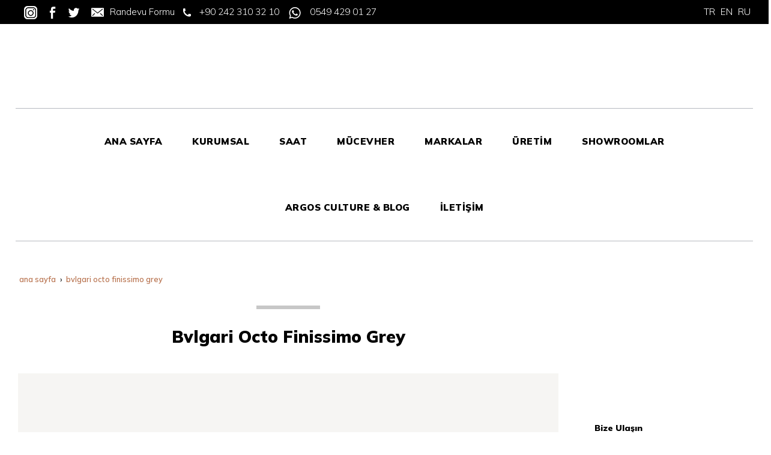

--- FILE ---
content_type: text/html; charset=UTF-8
request_url: https://www.argosjewelart.com/bvlgari-octo-finissimo-grey
body_size: 15999
content:
<!DOCTYPE html> <html class="sayfa-turu-tek-sayfa sayfa-dili-tr ust-bar-dolu ust-serit-sol-bos ust-serit-sag-dolu banner-ust-bos banner-ust-2-bos banner-ust-3-bos orta-ust-bos orta-ust-2-bos orta-ust-3-bos orta-alt-dolu orta-alt-2-bos orta-alt-3-bos govde-ust-bos sol-bos sag-dolu govde-alt-bos banner-alt-bos banner-alt-2-bos banner-alt-3-bos footer-dolu" lang="tr" data-page-id="331050" data-site-id="15319" data-is-eticaret="0" data-is-ssl="1"> <head> <meta name="viewport" content="width=device-width, initial-scale=1"> <title>Bvlgari Octo Finissimo Grey</title> <meta name="description" content="Octo Finissimo Titanyum kasada ve ekstra ince mekanik üretim hareketi, otomatik kurma, küçük saniye ve titanyum kadranlı bilezikte otomatik saat."> <link rel="icon" href="https://d25tea7qfcsjlw.cloudfront.net/0/asset/panel/f740a8.png"> <link rel="apple-touch-icon" href="https://d25tea7qfcsjlw.cloudfront.net/0/asset/panel/f740a8.png"> <link rel="canonical" href="https://www.argosjewelart.com/bvlgari-octo-finissimo-grey"> <meta name="robots" content="all"> <meta name="google-site-verification" content="z1fyn89BaQmhmKemR0pwDLDKHhQ9tqxwFnXcFIllHgI"> <style> .oa{opacity:0;transition:opacity .7s ease-in-out,transform .7s ease-in-out;transform:translate(0,40px)}.oated{opacity:1;transform:translate(0)}@media(min-width:768px){.item:nth-child(2){transition-delay:100ms}.item:nth-child(3){transition-delay:250ms}.item:nth-child(4){transition-delay:400ms}.item:nth-child(5){transition-delay:550ms}.item:nth-child(6){transition-delay:700ms}.item:nth-child(7){transition-delay:850ms}.item:nth-child(8){transition-delay:1000ms}.item:nth-child(9){transition-delay:1150ms}.item:nth-child(10){transition-delay:1300ms}}.scroll-sentinel{position:absolute;top:0;left:0;height:1px;width:1px}@view-transition{navigation:auto}::view-transition-old(root){animation:fade-out-root 0.3s ease-out}::view-transition-new(root){animation:fade-in-root 0.3s ease-out}@keyframes fade-out-root{to{opacity:0}}@keyframes fade-in-root{from{opacity:0}}html{font-size:14px;font-family:Arial;line-height:1.42857143;scroll-behavior:smooth;text-size-adjust:none}body{margin:0;font-size:1rem;min-height:100vh}#bolum-orta-govde{margin-bottom:2em}html.sayfa-dili-ar #canvas,html.sayfa-dili-fa #canvas{direction:rtl}html.sayfa-dili-ar .carousel,html.sayfa-dili-fa .carousel{direction:ltr}html.sayfa-dili-ar .carousel .item,html.sayfa-dili-fa .carousel .item{direction:rtl}body,h1,h2,h3,h4,p,figure,blockquote,dl,dd{margin-block-end:0}h1,h2,h3,h4{text-wrap:balance}h1{font-size:2rem}h2{font-size:1.8rem}h3{font-size:1.6rem}h4{font-size:1.4rem}h5{font-size:1.2rem}h6{font-size:1.1rem}h1,h2,h3{margin-top:30px;margin-bottom:20px}h4,h5,h6{margin-top:30px;margin-bottom:10px}div.modul-baslik{font-size:1.2rem;font-weight:700;margin:30px 0}#kunye{text-align:center}.slayt.isGizliBasliklar .itemBaslik,.blog.isGizliBasliklar .itemBaslik,.sekme.isGizliBasliklar .itemBaslik,.carousel.isGizliBasliklar .itemBaslik{display:none}.bpLogo a{color:inherit}.bpLogo a:hover{text-decoration:underline}p{margin:30px 0;text-wrap:pretty}#konum-govde p{margin-top:0}.devami{clear:both}a{background-color:#fff0;text-decoration:none}a:hover{text-decoration:underline}a:active,a:hover{outline:0}.itemBaslik a{color:inherit;text-decoration:inherit}.clicktogo{cursor:pointer}img{vertical-align:middle;display:inline-block;max-width:100%;height:auto}img[style*="right"]{margin:0 0 5px 10px}img[style*="left"]{margin:0 10px 5px 0}#bolum-orta-govde img[style*="right"]{margin:0 0 10px 30px}#bolum-orta-govde img[style*="left"]{margin:0 30px 10px 0}@media(min-width:768px){.figureLeft,.figureRight{max-width:50%}.figureLeft p,.figureRight p{margin-bottom:10px;margin-top:0}.figureLeft{float:left}.figureLeft p{margin-right:30px}.figureRight{float:right}.figureRight p{margin-left:30px}}.figureCenter p{text-align:center}.itemFigure p{margin-bottom:15px}hr{margin-top:20px;margin-bottom:20px;border:0;border-top:1px solid rgb(255 255 255 / .5);-moz-box-sizing:content-box;box-sizing:content-box;height:0;clear:both}ul,ol{margin-top:0;margin-bottom:30px;list-style-position:inside;padding:0}ul ul,ol ul,ul ol,ol ol{padding-left:30px}#konum-govde li{margin:10px 0}li p{margin:0;display:inline}table ul,table ol{margin-bottom:0}blockquote{padding:10px 20px;margin:0 0 30px;font-size:17.5px;border-left:5px solid;border-left-color:rgb(255 255 255 / .5)}blockquote p{text-align:left}blockquote p:last-child,blockquote ul:last-child,blockquote ol:last-child{margin-bottom:0}b,strong{font-weight:700}small{font-size:.8rem}sub,sup{font-size:.75rem;line-height:0;position:relative;vertical-align:baseline}sup{top:-.5em}sub{bottom:-.25em}pre{overflow:auto}code,pre{font-family:monospace,monospace;font-size:1em}.statusbar-tooltip{position:fixed;bottom:0;left:0;background:#222;color:#ccc;padding:2px 10px;font-size:12px;line-height:16px;z-index:9999;display:none;pointer-events:none;border-top-right-radius:4px;font-family:system-ui,-apple-system,sans-serif}@media screen and (min-width:992px){.konum{display:flex;flex-wrap:wrap;gap:0 30px;justify-content:space-between}#bolum-ust .konum,.bolum-kolon-dikey .konum{display:block}#bolum-ust .modul,.bolum-kolon-dikey .modul{width:auto}.modul{width:100%}.modul-flex{align-self:flex-start}.modul-flex-25{width:calc(25% - 30px)}.modul-flex-33{width:calc(33.333333% - 30px)}.modul-flex-50{width:calc(50% - 30px)}.modul-flex-66{width:calc(66.6666% - 30px)}.modul-flex-75{width:calc(75% - 30px)}}*,*::before,*::after{box-sizing:border-box}.bolum-konteyner{margin-right:auto;margin-left:auto;padding-left:30px;padding-right:30px;max-width:100%}.bolum-satir{margin-left:-30px;margin-right:-30px;display:flex;flex-wrap:wrap}.bolum-kolon{width:100%;padding-left:30px;padding-right:30px;position:relative}.clearfix:before,.clearfix:after,.bolum-konteyner:before,.bolum-konteyner:after,.bolum-satir:before,.bolum-satir:after,#kategori-giris-yazisi:after,#kategoriIcerikListe:after{content:" ";display:block;height:0}html.sol-bos.sag-bos #bolum-orta-sol,html.sol-bos.sag-bos #bolum-orta-sag,html.sol-bos.sag-dolu #bolum-orta-sol,html.sag-bos.sol-dolu #bolum-orta-sag{display:none}html.sol-bos.sag-bos #bolum-orta-govde,#bolum-orta-ust .bolum-kolon,#bolum-orta-alt .bolum-kolon,#bolum-footer{width:100%}#konum-govde-alt{clear:both}@media (max-width:991px){#canvas .desktop-only{display:none}}@media (min-width:992px){#canvas .mobile-only{display:none}}@media (min-width:768px){html.sag-bos.sol-dolu #bolum-orta-sol{width:35%;order:-1}html.sag-bos.sol-dolu #bolum-orta-govde{width:65%}html.sol-bos.sag-dolu #bolum-orta-sag{width:35%}html.sol-bos.sag-dolu #bolum-orta-govde{width:65%}html.sag-dolu.sol-dolu #bolum-orta-sol,html.sag-dolu.sol-dolu #bolum-orta-sag{width:50%}html.sag-dolu.sol-dolu #bolum-orta-sol{order:-1}html.sag-dolu.sol-dolu #bolum-orta-govde{width:100%;order:1}}@media (min-width:992px){html.sag-bos.sol-dolu #bolum-orta-sol{width:35%;order:-1}html.sag-bos.sol-dolu #bolum-orta-govde{width:65%}html.sol-bos.sag-dolu #bolum-orta-sag{width:35%}html.sol-bos.sag-dolu #bolum-orta-govde{width:65%}html.sag-dolu.sol-dolu #bolum-orta-sol,html.sag-dolu.sol-dolu #bolum-orta-sag{width:35%}html.sag-dolu.sol-dolu #bolum-orta-sol{order:-1}html.sag-dolu.sol-dolu #bolum-orta-govde{width:65%;order:0}}@media (min-width:1200px){html.sag-bos.sol-dolu #bolum-orta-sol{width:25%;order:-1}html.sag-bos.sol-dolu #bolum-orta-govde{width:75%}html.sol-bos.sag-dolu #bolum-orta-sag{width:25%}html.sol-bos.sag-dolu #bolum-orta-govde{width:75%}html.sag-dolu.sol-dolu #bolum-orta-sol{width:20%;order:-1}html.sag-dolu.sol-dolu #bolum-orta-sag{width:20%}html.sag-dolu.sol-dolu #bolum-orta-govde{width:60%;order:0}}@media (min-width:1440px){.bolum-konteyner{width:1380px}}#bolum-ust-bar{width:100%}#bolum-ust .modul-baslik{display:none}#bolum-ust ul{margin:0;padding:0}#bolum-ust-bar li{list-style:none;margin:0;padding:0;display:inline-block;margin-right:5px}#bolum-ust li:last-child{margin-right:0}#bolum-ust-bar p{margin:0;font:.9rem}#bolum-ust-serit{width:100%}#bolum-ust-serit .bolum-kolon{width:100%}#bolum-ust-serit-yerlesim{display:flex;justify-content:space-between;align-items:center}#bolum-ust-serit-sol{flex-grow:2}#bolum-ust-serit-dugmeler{position:relative;font-family:Arial,Helvetica,"Segoe UI Symbol",sans-serif}#bolum-ust-serit .modul{float:left;margin:0}#bolum-ust-serit p{margin:0}#bolum-ust-serit-dugmeler button{border:none}#canvasToggle{background:none}#dugme-google-arama{cursor:pointer;background:none;color:inherit}#dugme-google-arama:after{content:"\26B2";font-weight:700;transform:rotate(-45deg);font-size:1.4rem;line-height:1.6rem;display:inline-block}@media (max-width:768px){#bolum-ust-serit-sol{max-width:75%}}#bolum-footer .bolum-kolon{width:100%}.bpLogo{text-align:center}.bpLogo a:hover{text-decoration:none}#offCanvas{position:fixed;top:0;right:-260px;width:260px;height:100%;background-color:#fff;box-shadow:-2px 0 5px rgb(0 0 0 / .1);transition:right 0.5s ease;overflow-y:auto;z-index:1000}#offCanvas.isOpen{right:0}.canvas-overlay{position:fixed;top:0;left:0;right:0;bottom:0;background-color:rgb(0 0 0 / .7);z-index:999;visibility:hidden;opacity:0;transition:opacity .5s}.canvas-overlay.isOpen{visibility:visible;opacity:1}#offCanvas ul{margin:0;padding:0;display:block}#offCanvas li{display:block}#offCanvas a{display:block;padding:2px 10px}#offCanvas ul ul{margin-left:1em}#offCanvas .modul-ic{margin-bottom:1em}#offCanvas .modul-baslik{margin:5px 10px;font-size:1.2em}@media (min-width:992px){#bolum-ust-serit #canvasToggle{display:none}#offCanvas{display:none}}@media (max-width:991px){#bolum-ust-serit-dugmeler #dugme-google-arama,#bolum-ust-serit-dugmeler #navGlobe,#bolum-ust .modul-menu{display:none}}#offCanvas .menuVar>a:after{content:'-';float:right}#offCanvas .menuVar.menuClosed>a span{opacity:1}#offCanvas .menuVar.menuClosed a:after{content:'\25BE'}#offCanvas .menuVar.menuClosed ul{display:none}.modul-menu ul,.modul-kategori ul{margin:0;padding:0;list-style:none}.modul-menu a:hover,.modul-menu a:focus,.modul-kategori li a:hover,.modul-kategori li a:focus{outline:0;text-decoration:none}.bolum-kolon-dikey .modul-menu ul ul{max-height:0;overflow:hidden;opacity:0;transform:translateY(-10px);transition:max-height 0.5s ease,opacity 0.4s ease,transform 0.4s ease}.bolum-kolon-dikey .modul-menu li.aktif>ul,.bolum-kolon-dikey .modul-menu li.submenu-open>ul,.bolum-kolon-dikey .modul-menu li:hover>ul{max-height:1000px;opacity:1;transform:translateY(0);margin:1rem}.bolum-kolon-dikey .menuVar>a span::after{content:"►";margin-left:6px;font-size:.6em;display:inline-block;transition:transform 0.4s ease}.bolum-kolon-dikey .menuVar.aktif>a span::after,.bolum-kolon-dikey .menuVar.submenu-open>a span::after,.bolum-kolon-dikey .menuVar:hover>a span::after{content:"►";transform:rotate(90deg)}.modul-menu li a,.modul-kategori li a{display:block}#canvasToggle:after{content:'\2261';font-size:2.5rem}.isOpen #canvasToggle:after{content:'\00D7'}#canvasToggle:focus{outline:none}.bolum-kolon-yatay .modul-menu .modul-ic{position:relative;z-index:1;width:100%}.bolum-kolon-yatay .modul-menu .modul-ic>ul{display:flex;flex-wrap:wrap}.bolum-kolon-yatay .modul-menu .modul-ic>ul>li{flex:1 1 auto}.bolum-kolon-yatay .modul-menu ul{min-width:100%}.bolum-kolon-yatay .modul-menu ul ul{position:absolute;visibility:hidden;opacity:0}.bolum-kolon-yatay .modul-menu ul ul ul{left:100%;top:0;min-width:inherit}.bolum-kolon-yatay .modul-menu .modul-ic>ul>li:nth-last-child(-n+3)>ul ul{left:auto;right:100%}.bolum-kolon-yatay .modul-menu li,#bolum-ust .modul-menu li{display:block;position:relative}.bolum-kolon-yatay .modul-menu li:hover>ul{visibility:visible;opacity:1;animation:fadeInDown 1s ease-out}.bolum-kolon-yatay .modul-menu a{white-space:nowrap;display:block}.bolum-kolon-yatay .modul-menu a:hover{text-decoration:none}@keyframes fadeInDown{from{opacity:0;visibility:hidden;transform:translateY(-10px)}to{opacity:1;visibility:visible;transform:translateY(0)}}@media (pointer:coarse){.bolum-kolon-yatay .modul-menu li.submenu-open>ul{visibility:visible;opacity:1;animation:fadeInDown 1s ease-out}}#gOverlay{display:block;visibility:hidden;opacity:0;position:fixed;z-index:2;background-color:rgb(0 0 0 / .9);background-position:center;background-repeat:no-repeat;background-size:contain;top:0;left:0;right:0;bottom:0;transition:all 1s}.sayfa-turu-urun #gOverlay{background-color:#fff;cursor:pointer}@media(max-width:992px){#gOverlay{background-size:contain}}#gOverlay.open{visibility:visible;opacity:1}#gOverlay .prev,#gOverlay .next{cursor:pointer;position:absolute;top:50%;transform:translateY(-50%);text-decoration:none;font-size:60px;line-height:80px;color:#fff;text-shadow:1px 1px 4px rgb(0 0 0 / .8)}#gOverlay .prev{left:3%}#gOverlay .prev:before{content:"\276e"}#gOverlay .next{right:3%}#gOverlay .next:before{content:"\276f"}#gOverlay:before{position:absolute;right:20px;top:20px;color:#fff;content:'×';padding:15px;border-radius:50%;font-weight:700;font-size:30px;line-height:20px;text-shadow:1px 1px 2px rgb(0 0 0 / .8);cursor:pointer}#gOverlayContent{opacity:0;visibility:hidden;transition:opacity 1.5s .5s;position:absolute;left:50%;transform:translateX(-50%);bottom:10px;font-size:1rem;display:block;padding:5px 15px;border-radius:4px;background:rgb(0 0 0 / .8);color:#fff}#gOverlay.open #gOverlayContent{opacity:1;visibility:visible}#gOverlayContent p:last-child{margin-bottom:0}@media(max-width:991px){#gOverlayContent{width:100%;left:0;transform:none;text-align:center}}.buyuyen{cursor:zoom-in;display:inline-block}.buyuyen img{transition:transform .5s}.buyuyen:hover img{transform:scale(1.02)}iframe{width:100%;height:auto;border:none}.embedResponsive{position:relative;display:block;height:0;padding:0;overflow:hidden}.embedResponsive .embedResponsiveItem,.embedResponsive iframe,.embedResponsive embed,.embedResponsive object,.embedResponsive video,.embedResponsive .youtube-placeholder{position:absolute;top:0;left:0;bottom:0;height:100%;width:100%;border:0}.embedResponsive16by9{padding-bottom:56.25%}.embedResponsive4by3{padding-bottom:75%}.embedResponsive1by1{padding-bottom:100%}#konum-govde .embedResponsive{margin-bottom:1rem}table{background-color:#fff0;margin-bottom:30px;border-spacing:0;border-collapse:collapse;width:100%}td,th{padding:0}table p{margin:0}caption{padding-top:8px;padding-bottom:8px;text-align:left}th{text-align:left}table>thead>tr>th,table>tbody>tr>th,table>tfoot>tr>th,table>thead>tr>td,table>tbody>tr>td,table>tfoot>tr>td{padding:8px;line-height:1.42857143;vertical-align:top}table>thead>tr>th{vertical-align:bottom}.breadcrumb{list-style:none;margin:30px 0;padding:0;font-size:.9rem;color:inherit}.breadcrumb li{display:inline-block;margin:2px}.breadcrumb li:after{content:'›';display:inline-block;margin-left:4px}.breadcrumb li:last-child:after{content:'';display:none}.breadcrumb li a{color:inherit;text-transform:lowercase}.sutun .frameInner{display:flex;justify-content:space-between;flex-wrap:wrap}.sutun .item{margin-bottom:30px;width:100%}.sutun .itemBaslik{margin-top:0}#konum-banner-ust .modul-grup-icerik .modul-ic,#konum-banner-alt .modul-grup-icerik .modul-ic{padding:0 30px}@media screen and (min-width:360px){.sutun .itemBaslik{overflow:hidden;text-overflow:ellipsis}}@media screen and (min-width:768px){.sutun.max2 .item,.sutun.max4 .item{width:calc(50% - 15px)}.sutun.max3 .item,.sutun.max5 .item,.sutun.max6 .item{width:calc((100% - 2 * 30px) / 3)}}@media screen and (min-width:992px){.sutun.max3 .item{width:calc((100% - 2 * 30px) / 3)}.sutun.max4 .item{width:calc((100% - 3 * 20px) / 4)}.sutun.max5 .item{width:calc((100% - 4 * 20px) / 5)}.sutun.max6 .item{width:calc((100% - 5 * 15px) / 6)}}#konum-sol .sutun .item,#konum-sag .sutun .item{width:100%}.bolum-banner-ust-alt .modul-logo{margin:0 auto;max-width:1920px;padding:15px}.modul-logo img{display:inline-block;transition:filter .5s,transform .5s,background-color 1s}.msm{box-shadow:0 0 5px 0 rgba(0,0,0,.25);position:fixed;width:100%;bottom:0;left:0;right:0;background:#fff;z-index:1;text-align:center;user-select:none}.msm ul{padding:0;margin:0;list-style:none;overflow:auto;white-space:nowrap;display:flex}.msm li{flex:auto;min-width:fit-content;border-right:1px solid #eee;padding:5px 16px}.msm li:last-child{border:none}.msm span{display:block;color:#000;font-size:1rem;line-height:36px;text-align:center;min-width:24px;font-weight:700;font-style:normal}.msm img{max-width:24px}.msm span#msm-cart-qty{display:inline-block}@media(max-width:767px){body{padding-bottom:46px}}@font-face{font-family:'Mulish';font-style:normal;font-weight:200;font-display:swap;src:url(https://fonts.gstatic.com/s/mulish/v13/1Ptvg83HX_SGhgqk0gotYKNnBcif.woff2) format('woff2');unicode-range:U+0460-052F,U+1C80-1C88,U+20B4,U+2DE0-2DFF,U+A640-A69F,U+FE2E-FE2F}@font-face{font-family:'Mulish';font-style:normal;font-weight:200;font-display:swap;src:url(https://fonts.gstatic.com/s/mulish/v13/1Ptvg83HX_SGhgqk2wotYKNnBcif.woff2) format('woff2');unicode-range:U+0301,U+0400-045F,U+0490-0491,U+04B0-04B1,U+2116}@font-face{font-family:'Mulish';font-style:normal;font-weight:200;font-display:swap;src:url(https://fonts.gstatic.com/s/mulish/v13/1Ptvg83HX_SGhgqk0AotYKNnBcif.woff2) format('woff2');unicode-range:U+0102-0103,U+0110-0111,U+0128-0129,U+0168-0169,U+01A0-01A1,U+01AF-01B0,U+0300-0301,U+0303-0304,U+0308-0309,U+0323,U+0329,U+1EA0-1EF9,U+20AB}@font-face{font-family:'Mulish';font-style:normal;font-weight:200;font-display:swap;src:url(https://fonts.gstatic.com/s/mulish/v13/1Ptvg83HX_SGhgqk0QotYKNnBcif.woff2) format('woff2');unicode-range:U+0100-02AF,U+0304,U+0308,U+0329,U+1E00-1E9F,U+1EF2-1EFF,U+2020,U+20A0-20AB,U+20AD-20CF,U+2113,U+2C60-2C7F,U+A720-A7FF}@font-face{font-family:'Mulish';font-style:normal;font-weight:200;font-display:swap;src:url(https://fonts.gstatic.com/s/mulish/v13/1Ptvg83HX_SGhgqk3wotYKNnBQ.woff2) format('woff2');unicode-range:U+0000-00FF,U+0131,U+0152-0153,U+02BB-02BC,U+02C6,U+02DA,U+02DC,U+0304,U+0308,U+0329,U+2000-206F,U+2074,U+20AC,U+2122,U+2191,U+2193,U+2212,U+2215,U+FEFF,U+FFFD}@font-face{font-family:'Mulish';font-style:normal;font-weight:300;font-display:swap;src:url(https://fonts.gstatic.com/s/mulish/v13/1Ptvg83HX_SGhgqk0gotYKNnBcif.woff2) format('woff2');unicode-range:U+0460-052F,U+1C80-1C88,U+20B4,U+2DE0-2DFF,U+A640-A69F,U+FE2E-FE2F}@font-face{font-family:'Mulish';font-style:normal;font-weight:300;font-display:swap;src:url(https://fonts.gstatic.com/s/mulish/v13/1Ptvg83HX_SGhgqk2wotYKNnBcif.woff2) format('woff2');unicode-range:U+0301,U+0400-045F,U+0490-0491,U+04B0-04B1,U+2116}@font-face{font-family:'Mulish';font-style:normal;font-weight:300;font-display:swap;src:url(https://fonts.gstatic.com/s/mulish/v13/1Ptvg83HX_SGhgqk0AotYKNnBcif.woff2) format('woff2');unicode-range:U+0102-0103,U+0110-0111,U+0128-0129,U+0168-0169,U+01A0-01A1,U+01AF-01B0,U+0300-0301,U+0303-0304,U+0308-0309,U+0323,U+0329,U+1EA0-1EF9,U+20AB}@font-face{font-family:'Mulish';font-style:normal;font-weight:300;font-display:swap;src:url(https://fonts.gstatic.com/s/mulish/v13/1Ptvg83HX_SGhgqk0QotYKNnBcif.woff2) format('woff2');unicode-range:U+0100-02AF,U+0304,U+0308,U+0329,U+1E00-1E9F,U+1EF2-1EFF,U+2020,U+20A0-20AB,U+20AD-20CF,U+2113,U+2C60-2C7F,U+A720-A7FF}@font-face{font-family:'Mulish';font-style:normal;font-weight:300;font-display:swap;src:url(https://fonts.gstatic.com/s/mulish/v13/1Ptvg83HX_SGhgqk3wotYKNnBQ.woff2) format('woff2');unicode-range:U+0000-00FF,U+0131,U+0152-0153,U+02BB-02BC,U+02C6,U+02DA,U+02DC,U+0304,U+0308,U+0329,U+2000-206F,U+2074,U+20AC,U+2122,U+2191,U+2193,U+2212,U+2215,U+FEFF,U+FFFD}@font-face{font-family:'Mulish';font-style:normal;font-weight:600;font-display:swap;src:url(https://fonts.gstatic.com/s/mulish/v13/1Ptvg83HX_SGhgqk0gotYKNnBcif.woff2) format('woff2');unicode-range:U+0460-052F,U+1C80-1C88,U+20B4,U+2DE0-2DFF,U+A640-A69F,U+FE2E-FE2F}@font-face{font-family:'Mulish';font-style:normal;font-weight:600;font-display:swap;src:url(https://fonts.gstatic.com/s/mulish/v13/1Ptvg83HX_SGhgqk2wotYKNnBcif.woff2) format('woff2');unicode-range:U+0301,U+0400-045F,U+0490-0491,U+04B0-04B1,U+2116}@font-face{font-family:'Mulish';font-style:normal;font-weight:600;font-display:swap;src:url(https://fonts.gstatic.com/s/mulish/v13/1Ptvg83HX_SGhgqk0AotYKNnBcif.woff2) format('woff2');unicode-range:U+0102-0103,U+0110-0111,U+0128-0129,U+0168-0169,U+01A0-01A1,U+01AF-01B0,U+0300-0301,U+0303-0304,U+0308-0309,U+0323,U+0329,U+1EA0-1EF9,U+20AB}@font-face{font-family:'Mulish';font-style:normal;font-weight:600;font-display:swap;src:url(https://fonts.gstatic.com/s/mulish/v13/1Ptvg83HX_SGhgqk0QotYKNnBcif.woff2) format('woff2');unicode-range:U+0100-02AF,U+0304,U+0308,U+0329,U+1E00-1E9F,U+1EF2-1EFF,U+2020,U+20A0-20AB,U+20AD-20CF,U+2113,U+2C60-2C7F,U+A720-A7FF}@font-face{font-family:'Mulish';font-style:normal;font-weight:600;font-display:swap;src:url(https://fonts.gstatic.com/s/mulish/v13/1Ptvg83HX_SGhgqk3wotYKNnBQ.woff2) format('woff2');unicode-range:U+0000-00FF,U+0131,U+0152-0153,U+02BB-02BC,U+02C6,U+02DA,U+02DC,U+0304,U+0308,U+0329,U+2000-206F,U+2074,U+20AC,U+2122,U+2191,U+2193,U+2212,U+2215,U+FEFF,U+FFFD}@font-face{font-family:'Mulish';font-style:normal;font-weight:900;font-display:swap;src:url(https://fonts.gstatic.com/s/mulish/v13/1Ptvg83HX_SGhgqk0gotYKNnBcif.woff2) format('woff2');unicode-range:U+0460-052F,U+1C80-1C88,U+20B4,U+2DE0-2DFF,U+A640-A69F,U+FE2E-FE2F}@font-face{font-family:'Mulish';font-style:normal;font-weight:900;font-display:swap;src:url(https://fonts.gstatic.com/s/mulish/v13/1Ptvg83HX_SGhgqk2wotYKNnBcif.woff2) format('woff2');unicode-range:U+0301,U+0400-045F,U+0490-0491,U+04B0-04B1,U+2116}@font-face{font-family:'Mulish';font-style:normal;font-weight:900;font-display:swap;src:url(https://fonts.gstatic.com/s/mulish/v13/1Ptvg83HX_SGhgqk0AotYKNnBcif.woff2) format('woff2');unicode-range:U+0102-0103,U+0110-0111,U+0128-0129,U+0168-0169,U+01A0-01A1,U+01AF-01B0,U+0300-0301,U+0303-0304,U+0308-0309,U+0323,U+0329,U+1EA0-1EF9,U+20AB}@font-face{font-family:'Mulish';font-style:normal;font-weight:900;font-display:swap;src:url(https://fonts.gstatic.com/s/mulish/v13/1Ptvg83HX_SGhgqk0QotYKNnBcif.woff2) format('woff2');unicode-range:U+0100-02AF,U+0304,U+0308,U+0329,U+1E00-1E9F,U+1EF2-1EFF,U+2020,U+20A0-20AB,U+20AD-20CF,U+2113,U+2C60-2C7F,U+A720-A7FF}@font-face{font-family:'Mulish';font-style:normal;font-weight:900;font-display:swap;src:url(https://fonts.gstatic.com/s/mulish/v13/1Ptvg83HX_SGhgqk3wotYKNnBQ.woff2) format('woff2');unicode-range:U+0000-00FF,U+0131,U+0152-0153,U+02BB-02BC,U+02C6,U+02DA,U+02DC,U+0304,U+0308,U+0329,U+2000-206F,U+2074,U+20AC,U+2122,U+2191,U+2193,U+2212,U+2215,U+FEFF,U+FFFD}.font-family-govde{font-family:'Mulish',sans-serif}body{font-family:'Mulish',sans-serif;font-size:1.1rem}a img{transition:transform 0.8s}a img:hover{transform:scale(.95)}#bolum-ust-bar{background:#000;color:#fff;line-height:40px}@media (max-width:767px){#bolum-ust-bar{background:#fff}#bolum-ust-bar .modul-esnek{display:none}#bolum-ust-bar .modul-serbest{display:block}}#bolum-ust-bar a{color:#fff}@media (max-width:767px){#bolum-ust-bar a{color:#000;border-right:1px solid #b5b8bf;padding:0 8px 0 0}}#bolum-ust-bar .modul-serbest h5{margin:0}@media (max-width:767px){#bolum-ust-bar .modul-serbest h5 a{border-right:0;font-weight:300;font-size:1rem}}#bolum-ust-bar img{margin:0 10px}#bolum-ust-bar .modul{float:left}#bolum-ust-bar .modul:nth-child(even){float:right}#bolum-ust .menu-seviye-1{display:flex;justify-content:center}#bolum-ust{margin-bottom:20px}#bolum-ust .bolum-konteyner{width:auto}#bolum-ust .bolum-konteyner .modul-menu .modul-ic>ul>li{padding:0 5px;flex:0}#bolum-ust .bolum-konteyner .modul-menu .modul-ic>ul>li>a{color:#000;letter-spacing:.5px;font-size:1.1rem;padding:10px 0;transition:color 0.5s;font-weight:900;margin:0 20px}@media (max-width:1211px){#bolum-ust .bolum-konteyner .modul-menu .modul-ic>ul>li>a{font-size:1rem;margin:0 10px}}#bolum-ust .bolum-konteyner .modul-menu .modul-ic>ul>li:hover>a,#bolum-ust .bolum-konteyner .modul-menu .modul-ic>ul>li.aktif>a{color:#000}#bolum-ust .bolum-konteyner .modul-menu .menu-seviye-2{background:#b8734f;line-height:30px;padding:20px 0}#bolum-ust .bolum-konteyner .modul-menu .menu-seviye-2 li>a{color:#000;font-size:1rem;transition:background 0.5s}#bolum-ust .bolum-konteyner .modul-menu .menu-seviye-2 li>a{transition:color 0.5s;color:#fff;letter-spacing:.5px;transition:all 1s}#bolum-ust .bolum-konteyner .modul-menu .menu-seviye-2 li>a:after{display:none}#bolum-ust .bolum-konteyner .modul-menu .menu-seviye-2 li.aktif>a{color:#fff;background:#d8885f}#bolum-ust .bolum-konteyner .modul-menu .menu-seviye-2 li:hover>a{color:#fff;background:#d8885f}#bolum-ust-serit{line-height:90px;background:#fff}#bolum-ust-serit .bolum-konteyner{padding-left:0;padding-right:0;margin:0 2%}@media (max-width:767px){#bolum-ust-serit .bolum-konteyner{padding-left:30px;padding-right:30px}}#konum-ust-serit-sag .modul+.modul{border-top:1px solid #b5b8bf}#konum-ust-serit-sag .modul{display:block;padding:20px;float:none;text-align:center}#konum-ust-serit-sag .modul:last-child{padding:0;border-bottom:1px solid #b5b8bf}@media (max-width:990px){#konum-ust-serit-sag .modul-menu{display:none}}#bolum-ust-serit-yerlesim{height:120px;display:unset}@media (max-width:990px){#bolum-ust-serit-yerlesim{display:flex}}#bolum-ust-serit-sol{flex-grow:0}#bolum-ust-serit-dugmeler #dugme-google-arama{display:none}.bolum-kolon-yatay .modul-menu a{position:relative}#bolum-ust .bolum-kolon-yatay .modul-menu li.aktif>a:after{content:' ';position:absolute;bottom:35px;left:0;width:100%;height:1px;background:#b5b8bf;animation-name:strike;animation-duration:0.5s;animation-iteration-count:1;animation-fill-mode:forwards}#bolum-ust .bolum-kolon-yatay .modul-menu li:hover>a:after{content:' ';position:absolute;bottom:35px;left:0;width:100%;height:1px;background:#b5b8bf;animation-name:strike;animation-duration:0.5s;animation-iteration-count:1;animation-fill-mode:forwards}@keyframes strike{0%{width:0}100%{width:100%}}#bolum-banner-ust .modul-ic{margin:0 2%}#bolum-banner-alt .modul-ic{margin:0 2%}.sayfa-turu-ana-sayfa #bolum-banner-ust .modul{margin-bottom:1%}@media (max-width:990px){.sayfa-turu-ana-sayfa #bolum-banner-ust .modul{margin-bottom:3%}}#konum-banner-ust .modul-grup-icerik .modul-ic{padding:0}#bolum-banner-ust .modul-grup-icerik .blog.sutun.max6{background:#f4f4f4;padding:80px 20px}#bolum-banner-ust .modul-grup-icerik .blog.sutun.max6 .item{margin-bottom:0}#bolum-banner-ust .modul-grup-icerik .blog.sutun.max6 .item p{margin:20px 0}.sayfa-turu-ana-sayfa #bolum-banner-ust .modul-grup-icerik .modul-baslik{border-top:1px solid #ccc;padding-top:80px;background:url(//d25tea7qfcsjlw.cloudfront.net/15319/p/99245.jpg) center 50px no-repeat;text-align:center;margin-top:30px;font-size:2rem}#bolum-banner-ust .modul-grup-icerik .modul-baslik{padding-top:80px;background:url(//d25tea7qfcsjlw.cloudfront.net/15319/p/99245.jpg) center 50px no-repeat;text-align:center;margin-top:30px;font-size:2rem}#bolum-banner-ust .modul-grup-icerik .frame.carousel.max5{margin-bottom:30px;border-bottom:1px solid #d3d5d9}#bolum-banner-ust .modul-grup-icerik .frame.carousel.max5 .modul-baslik{border-top:1px solid #d3d5d9;padding-top:30px}#bolum-banner-ust .modul-grup-icerik .frame.carousel.max5 .itemBaslik{color:#000}#bolum-banner-ust .modul-grup-icerik .frame.carousel.max5 .item{text-align:center;font-weight:600;margin-bottom:30px}#bolum-banner-ust .modul-grup-icerik .frame.blog.sutun.max5 .itemBaslik{font-size:1.1rem;text-align:center}#bolum-banner-ust .modul-grup-icerik .frame.blog.sutun.max5 .item{text-align:center;margin-bottom:0;font-size:1rem}#bolum-banner-ust .modul-grup-icerik .frame.blog.sutun.max6 .itemBaslik{font-size:1.1rem}#bolum-banner-ust .modul-grup-icerik .frame.blog.sutun.max6 .item{text-align:center;margin-bottom:0;font-size:1rem}#bolum-banner-ust .modul-kategori .modul-baslik{background:#000;background:url(//d25tea7qfcsjlw.cloudfront.net/15319/p/99256.jpg) center top no-repeat;text-align:center;padding-top:40px;font-size:2rem}#bolum-banner-ust .modul-kategori{background:#000;color:#fff;padding:40px 20px;margin:0 2%}#bolum-banner-ust .modul-kategori .blog.sutun.max3 .item{margin-bottom:0;padding:20px;text-align:center;transition:background 0.9s ease}#bolum-banner-ust .modul-kategori .blog.sutun.max3 .item:hover{background:#191919}#bolum-banner-ust .modul-kategori .blog.sutun.max3 .item p{margin:20px 0}#bolum-banner-ust .modul-kategori .blog.sutun.max3 h4{font-size:1.4rem}#bolum-banner-ust .modul-kategori .blog.sutun.max3 .itemBaslik{display:none}#bolum-banner-ust .modul-kategori .blog.sutun.max3 .devami{text-align:center;padding:20px 0}#bolum-banner-ust .modul-kategori .blog.sutun.max3 .devami a{background:#303030;padding:10px 20px;color:#fff;text-decoration:none;transition:background 0.9s ease}#bolum-banner-ust .modul-kategori .blog.sutun.max3 .devami a:hover{background:#b8734f}#bolum-banner-ust .modul-kategori .blog.sutun.max3 .itemFigure.figureCenter img{width:100%}#bolum-orta{font-size:1rem;color:#000;font-weight:600;line-height:23px}#bolum-orta a{color:#b8734f}#bolum-orta h6{color:#979493;text-align:center;font-size:1.8rem;font-weight:600;margin-top:0}#bolum-orta p{margin:20px 0}#bolum-orta h1{padding-top:40px;background:url(//d25tea7qfcsjlw.cloudfront.net/15319/p/99245.jpg) center top no-repeat;text-align:center;font-size:2rem;margin-bottom:30px;padding-bottom:20px}#bolum-orta .blog.sutun.max3 .itemInner{margin-top:20px;padding:5px 15px;box-shadow:0 0 20px 0 rgba(0,0,0,.1);min-height:200px}#bolum-orta .blog.sutun.max3 .itemBaslik{font-size:1.3rem}#bolum-orta .blog.sutun.max3 .itemFigure{margin:0 -20px}#bolum-orta .blog.sutun.max3 .itemFigure.figureLeft,#bolum-orta .blog.sutun.max3 .itemFigure.figureRight{margin:0}#bolum-orta .blog.sutun.max3 .devami{padding-bottom:30px}#bolum-orta .blog.sutun.max3 .devami a{background:#303030;padding:8px 15px;color:#fff;text-decoration:none;font-size:1rem}#bolum-orta .blog.sutun.max3 .devami a:hover{background:#b8734f}#kategori-sayfalandirma a{color:#b8734f;font-size:1rem;margin-top:20px}#konum-govde-alt .blog.sutun.max2{margin-top:30px;border-bottom:1px solid #d3d5d9}#konum-govde-alt .blog.sutun.max2 .item{text-align:center}@media (max-width:767px){#konum-govde-alt .blog.sutun.max2 .item{margin-bottom:0}}#konum-govde-alt .blog.sutun.max2 .item h4{padding-top:40px;font-size:2rem;margin-bottom:0}@media (max-width:767px){#konum-govde-alt .blog.sutun.max2 .item h4{padding-top:0}}#konum-govde-alt .blog.sutun.max2 .item h5{font-weight:600;margin-top:15px;color:#000;font-size:1.6rem}#konum-orta-ust{padding:2% 0%}#konum-orta-ust .modul-baslik{background:url(//d25tea7qfcsjlw.cloudfront.net/15319/p/99256.jpg) center top no-repeat;text-align:center;padding-top:40px;font-size:2rem;padding-bottom:30px;font-weight:900}#bolum-orta-ust{background:#f4f4f4;margin:1% 2%;color:#fff}#bolum-orta-ust .bolum-kolon-yatay .modul-menu{display:block;padding:20px 0}#bolum-orta-ust .bolum-kolon-yatay .modul-menu ul{display:inline-block}#bolum-orta-ust .bolum-kolon-yatay .modul-menu ul li{float:left;margin:0 15px}@media (max-width:1024px){#bolum-orta-ust .bolum-kolon-yatay .modul-menu ul li{margin:0 5px}}@media (max-width:767px){#bolum-orta-ust .bolum-kolon-yatay .modul-menu ul li{margin:0 10px 0 0}}#bolum-orta-ust .bolum-kolon-yatay .modul-menu ul li a{color:#000;margin:3px 0;line-height:33px;transition:all 1s;text-align:right}#bolum-orta-ust .bolum-kolon-yatay .modul-menu ul li:hover a,#bolum-orta-ust .bolum-kolon-yatay .modul-menu ul li.aktif a{color:#000}#bolum-orta-ust .modul-form label{font-weight:300;color:#000;font-size:1.1rem}#bolum-orta-ust .modul-form .fc{border:none;color:#000;background:rgba(255,255,255,.2)}#bolum-orta-ust .modul-form button{border:none;text-transform:uppercase;font-weight:600;background:rgba(255,255,255,.2);color:#000;font-size:1rem;line-height:30px}#konum-orta-alt{padding:2% 0%}#bolum-orta-alt{background:#000;color:#fff;margin:0 2%}#bolum-orta-alt .modul-baslik{background:url(//d25tea7qfcsjlw.cloudfront.net/15319/p/99256.jpg) center top no-repeat;text-align:center;padding-top:40px;font-size:2rem;padding-bottom:30px;font-weight:900;color:#fff!important}#bolum-orta-alt .modul-form label{font-weight:300;color:#fff;font-size:1.1rem}#bolum-orta-alt .modul-form .fc{border:none;color:#fff;border:1px solid rgba(244,244,244,.2)}#bolum-orta-alt .modul-form button{border:none;text-transform:uppercase;font-weight:600;background:#fff;color:#000;font-size:1rem;line-height:30px}#konum-footer a{color:#fff}#bolum-footer{background:#000 url(//d25tea7qfcsjlw.cloudfront.net/15319/p/99262.jpg) center bottom repeat-x;margin:0 2%;width:auto;color:#fff;line-height:25px}#bolum-footer #kunye{text-align:center}#bolum-footer #kunye a{color:#000}#bolum-footer h3 img{margin-left:8px}@media (max-width:767px){#bolum-footer h3 img{margin-left:3px}}#bolum-footer .modul-grup-icerik{padding:5% 0%}#bolum-footer .modul-grup-icerik .item:first-child{text-align:right;padding-right:5%}#bolum-footer .modul-grup-icerik .item:nth-child(2){text-align:right;padding-right:5%}#bolum-footer .modul-grup-icerik .item:nth-child(3){text-align:right;padding-right:5%}#bolum-footer .modul-grup-icerik .item:nth-child(4){padding-left:0%}@media (max-width:767px){#bolum-footer .modul-grup-icerik .item:nth-child(5){width:100%;text-align:center}}#bolum-footer .modul-grup-icerik h5{margin-top:0}#bolum-footer .modul-grup-icerik h5 a{font-size:1rem;font-weight:300;padding-left:5px}@media (max-width:1200px){#bolum-footer .modul-grup-icerik h5 a{font-size:.8rem}}@media (max-width:767px){#bolum-footer .modul-grup-icerik h5 a{font-size:.7rem}}#bolum-footer .modul-grup-icerik h6{margin-top:0}#bolum-footer .modul-grup-icerik h6 a{font-size:1rem;font-weight:300;padding-left:5px}#bolum-footer .modul-grup-icerik p{margin:15px 0}#offCanvas{background:#000}#offCanvas .modul-ic{margin-top:120px}#offCanvas .modul-baslik{font-size:1.1rem;text-transform:uppercase;text-align:center;color:#fff;margin-bottom:30px}#offCanvas .menu-seviye-1 li a{text-decoration:none;font-size:1.1rem;color:#fff;text-align:right;padding-right:30px}#offCanvas .menu-seviye-1 li:hover>a,#offCanvas .menu-seviye-1 li.aktif>a{text-decoration:none;color:#fff;text-decoration:underline}#offCanvas .menu-seviye-2{padding:10px 0}#offCanvas .menu-seviye-2 li a{margin-left:10px;text-decoration:none;border-left:1px solid transparent;line-height:33px;color:#fff}#offCanvas .menu-seviye-2 li:hover a,#offCanvas .menu-seviye-2 li.aktif a{background:none;color:#fff;border-left:1px solid #fff}.bpLogo{color:#000}#konum-orta-ust .modul-menu li a{line-height:20px!important;padding:10px 0;position:relative!important}#konum-orta-ust .modul-menu li.aktif>a span:after{content:' ';position:absolute;bottom:0px!important;left:0;width:100%;height:1px;background:#b5b8bf;animation-name:strike;animation-duration:0.5s;animation-iteration-count:1;animation-fill-mode:forwards}#konum-orta-ust .modul-menu li:hover>a span:after{content:' ';position:absolute;bottom:0px!important;left:0;width:100%;height:1px;background:#b5b8bf;animation-name:strike;animation-duration:0.5s;animation-iteration-count:1;animation-fill-mode:forwards}#konum-orta-alt .modul-menu li a{line-height:20px!important;padding:10px 0;position:relative!important}#konum-orta-alt .modul-menu li.aktif>a span:after{content:' ';position:absolute;bottom:0px!important;left:0;width:100%;height:1px;background:rgba(255,255,255,.2);animation-name:strike;animation-duration:0.5s;animation-iteration-count:1;animation-fill-mode:forwards}#konum-orta-alt .modul-menu li:hover>a span:after{content:' ';position:absolute;bottom:0px!important;left:0;width:100%;height:1px;background:rgba(255,255,255,.2);animation-name:strike;animation-duration:0.5s;animation-iteration-count:1;animation-fill-mode:forwards}#konum-sag table td{padding:0;margin:0 5px;line-height:28px;font-size:.9rem}#konum-sag table td a{color:#000}#konum-sag .modul-esnek hr{border-top:1px solid rgba(181,184,191,.2);margin-top:-10px}.sag-dolu #konum-govde-alt .modul-menu li{float:left;width:50%}@media (max-width:767px){.sag-dolu #konum-govde-alt .modul-menu li{width:100%}}#konum-govde-alt{clear:both}#konum-orta-alt{padding-bottom:30px}#bolum-orta-alt .bolum-kolon-yatay .modul-menu{display:block;padding:20px 0}#bolum-orta-alt .bolum-kolon-yatay .modul-menu ul{display:inline-block}#bolum-orta-alt .bolum-kolon-yatay .modul-menu ul li{float:left;margin:0 15px}@media (max-width:1024px){#bolum-orta-alt .bolum-kolon-yatay .modul-menu ul li{margin:0 5px}}@media (max-width:767px){#bolum-orta-alt .bolum-kolon-yatay .modul-menu ul li{margin:0 10px 0 0}}#bolum-orta-alt .bolum-kolon-yatay .modul-menu ul li a{color:#fff;margin:3px 0;line-height:33px;transition:all 1s;text-align:right}#bolum-orta-alt .bolum-kolon-yatay .modul-menu ul li:hover a,#bolum-orta-alt .bolum-kolon-yatay .modul-menu ul li.aktif a{color:#fff}@media (max-width:767px){#bolum-banner-ust .frame.blog.sutun.max3 .item{margin-bottom:0}#bolum-banner-ust .frame.blog.sutun.max3 .item p{margin:20px 0}}#bolum-banner-ust .frame.blog.sutun.max2 .itemBaslik{text-align:center}#bolum-banner-ust .frame.blog.sutun.max4 .itemBaslik{text-align:center}@media (max-width:767px){#bolum-banner-ust .frame.blog.sutun.max4 .item{width:100%}}#bolum-banner-ust .frame.blog.sutun.max3 .itemBaslik{text-align:center}.sayfa-turu-ana-sayfa #bolum-orta{padding-top:10px}.sayfa-turu-ana-sayfa #bolum-orta h1{margin-top:0}.sayfa-turu-ana-sayfa #bolum-orta h1{margin-top:30px}#bolum-orta h1{margin-top:30px}#konum-sol .modul-form label{font-size:.8rem;font-weight:600}#konum-sol .modul-form button{background:#000;color:#fff;border:none}#konum-sol .modul-form button:hover{background:#fff;color:#000}#konum-sol .modul-form .fb{margin-bottom:0;color:#000}#konum-sol .modul-form input{padding:0}#konum-sol .modul-form .fc{border:none;border-bottom:1px solid rgba(181,184,191,.2)}@media (min-width:995px){#konum-sol .modul-form{margin-top:280px}}@media (min-width:995px){#konum-sag .modul-esnek{margin-top:230px}}@media (max-width:767px){#bolum-banner-ust .frame.blog.sutun.max2 .item{margin:0}#bolum-banner-ust .frame.blog.sutun.max2 .item img{margin-top:-15px}}.galeri .figure-title{text-align:center}#konum-govde-alt .galeriInner{justify-content:center}#konum-govde-alt .galeri .item{width:30%!important}@media (max-width:767px){#konum-govde-alt .galeri .item{width:100%!important}}.headerInside .figure-title{font-size:.9rem}#gOverlayContent{font-size:.9rem}#bolum-banner-alt .modul-serbest{margin-top:30px;margin-bottom:30px} @media screen and (min-width: 768px) { #m335085 .modul-ic { } } @media screen and (max-width: 767px) { #m335085 .modul-ic { } } #m326169 .modul-logo-images { text-align: center } #m326169 img { margin:5px; padding:0; filter:none; } #m326169 img:hover { filter:none; transform:scale(1.05); } @media (max-width: 767px) { #m326169 img { } } @media screen and (min-width: 768px) { #m373385 .modul-ic { } } @media screen and (max-width: 767px) { #m373385 .modul-ic { } } #m476992 { background-color:#fff; } #m476992 li { border-color:#eee; } #m476992 span { color:#000; } </style> </head> <body> <div id="canvas"> <header id="bolum-ust"> <div id="bolum-ust-bar"> <div class="bolum-konteyner"> <div class="bolum-satir"> <div class="bolum-kolon bolum-kolon-yatay"> <div id="konum-ust-bar" class="konum"><div id='m335085' data-modul-id='335085' class="modul modul-esnek"> <div class="modul-ic"> <p><a href="https://www.instagram.com/argosjewelartofficial/" target="_blank"><img src="data:image/svg+xml,%3Csvg xmlns='http://www.w3.org/2000/svg' viewBox='0 0 22 22'%3E%3C/svg%3E" alt="instagram-icon" height="22" width="22" data-src="//d25tea7qfcsjlw.cloudfront.net/15319/modul/335085/387867.png" /></a><a href="https://www.facebook.com/ArgosJewelArt/?fref=ts" target="_blank"><img src="data:image/svg+xml,%3Csvg xmlns='http://www.w3.org/2000/svg' viewBox='0 0 11 21'%3E%3C/svg%3E" alt="facebook" height="21" width="11" data-src="//d25tea7qfcsjlw.cloudfront.net/15319/modul/335085/387868.png" /></a><a href="https://twitter.com/argosjewelarto1" target="_blank"><img src="data:image/svg+xml,%3Csvg xmlns='http://www.w3.org/2000/svg' viewBox='0 0 19 17'%3E%3C/svg%3E" alt="twitter" height="17" width="19" data-src="//d25tea7qfcsjlw.cloudfront.net/15319/modul/335085/387869.png" /></a><a href="/argos-mucevher-antalya-iletisim#bolum-orta-ust"><img src="data:image/svg+xml,%3Csvg xmlns='http://www.w3.org/2000/svg' viewBox='0 0 21 15'%3E%3C/svg%3E" alt="mail" height="15" width="21" data-src="//d25tea7qfcsjlw.cloudfront.net/15319/modul/335085/387870.png" style="margin-top:-2px;" /></a><a href="/argos-mucevher-antalya-iletisim#bolum-orta-ust">Randevu Formu</a> <img src="data:image/svg+xml,%3Csvg xmlns='http://www.w3.org/2000/svg' viewBox='0 0 13 14'%3E%3C/svg%3E" alt="telefon" height="14" width="13" data-src="//d25tea7qfcsjlw.cloudfront.net/15319/modul/335085/387871.png" /> <a href="tel:02423103210">+90 242 310 32 10</a> <a href="https://wa.me/905494290127" target="_blank"><img src="data:image/svg+xml,%3Csvg xmlns='http://www.w3.org/2000/svg' viewBox='0 0 23 21'%3E%3C/svg%3E" alt="whatsapp" height="21" width="23" data-src="//d25tea7qfcsjlw.cloudfront.net/15319/modul/335085/387873.png" /></a> <a href="https://wa.me/905494290127" target="_blank">0549 429 01 27</a></p> </div> </div> <div class="modul modul-serbest"> <div class="modul-ic"> <ul> <li><a href="#" title="Argos Jewel Art Türkçe">TR</a></li> <li><a href="https://en.argosjewelart.com" title="Argos Jewel Art English">EN</a></li> <li><a href="#" title="Argos Jewel Art Russian">RU</a></li> </ul> </div> </div> </div> </div> </div> </div> </div> <div id="bolum-ust-serit"> <div class="bolum-konteyner"> <div class="bolum-satir"> <div class="bolum-kolon bolum-kolon-yatay"> <div id="bolum-ust-serit-yerlesim"> <div id="bolum-ust-serit-sol"> </div> <div id="bolum-ust-serit-sag"><div id="konum-ust-serit-sag" class="konum"><div class="modul modul-logo" data-modul-id="326169" id="m326169"> <div class="modul-ic"> <div class="modul-logo-images"> <img src="data:image/svg+xml,%3Csvg xmlns='http://www.w3.org/2000/svg' viewBox='0 0 130 90'%3E%3C/svg%3E" alt="Argos Jewel Art" height="90" width="130" data-src="//d25tea7qfcsjlw.cloudfront.net/15319/modul/326169/2891.svg" data-clicktogo="/" class="logo-img clicktogo" > </div> </div> </div> <nav class="modul modul-menu baslikYok" data-modul-id="326152"> <div class="modul-ic"> <ul class="menu-seviye-1" role="menu"> <li class="link-home" role="none"> <a href="/" title="Argos Jewel Art" role="menuitem"> <span>ANA SAYFA</span> </a> </li> <li role="none"> <a href="/argos-jewel-art" title="Argos Jewel Art Mücevher Mağazası" role="menuitem"> <span>KURUMSAL</span> </a> </li> <li role="none"> <a href="/dunya-markalari-saat-modelleri" title="Argos Jewel Art Saat Modelleri" role="menuitem"> <span>SAAT</span> </a> </li> <li role="none"> <a href="/dunyaca-unlu-mucevher-markalari" title="Argos Jewel Art Mücevher Markaları" role="menuitem"> <span>MÜCEVHER</span> </a> </li> <li role="none"> <a href="/markalar" title="MARKALAR" role="menuitem"> <span>MARKALAR</span> </a> </li> <li role="none"> <a href="/argos-mucevher-antalya" title="Argos Jewel Art Mücevher Üretimi" role="menuitem"> <span>ÜRETİM</span> </a> </li> <li role="none"> <a href="/argos-mucevher-antalya-showroomlar" title="Argos Jewel Art Mücevher Showroomlar" role="menuitem"> <span>SHOWROOMLAR</span> </a> </li> <li role="none"> <a href="/argos-culture-blog" title="Argos CULTURE &amp; BLOG" role="menuitem"> <span>ARGOS CULTURE &amp; BLOG</span> </a> </li> <li role="none"> <a href="/argos-mucevher-antalya-iletisim" title="Argos Jewel Art Mücevher Mağazası Antalya" role="menuitem"> <span>İLETİŞİM</span> </a> </li> </ul> </div> </nav> </div></div> <div id="bolum-ust-serit-dugmeler"> <button id="dugme-google-arama" aria-label="Go to search" class="clicktogo" data-clicktogo="/s"></button> <button id="canvasToggle" aria-label="Toggle Menu"></button> </div> </div> </div> </div> </div> </div> </header> <div id="bolum-iki-banner-arasi"> <main id="bolum-orta"> <div class="bolum-konteyner"> <div class="bolum-satir"> <article class="bolum-kolon bolum-kolon-yatay" id="bolum-orta-govde"> <nav aria-label="Breadcrumb"> <ol itemscope itemtype="https://schema.org/BreadcrumbList" class="breadcrumb"> <li itemprop="itemListElement" itemscope itemtype="https://schema.org/ListItem"> <a itemprop="item" href="https://www.argosjewelart.com/"> <span itemprop="name">Ana Sayfa</span> <meta itemprop="position" content="1"/> </a> </li> <li itemprop="itemListElement" itemscope itemtype="https://schema.org/ListItem"> <a itemprop="item" href="https://www.argosjewelart.com/bvlgari-octo-finissimo-grey"> <span itemprop="name">Bvlgari Octo Finissimo Grey</span> <meta itemprop="position" content="2"/> </a> </li> </ol> </nav> <div id="konum-govde"> <main> <h1 id="sayfa-ana-baslik">Bvlgari Octo Finissimo Grey</h1> <p style="text-align: center;"></p> <p style="text-align: center;"><img src="data:image/svg+xml,%3Csvg xmlns='http://www.w3.org/2000/svg' viewBox='0 0 1110 1110'%3E%3C/svg%3E" alt="1153929" height="1110" width="1110" data-src="//d25tea7qfcsjlw.cloudfront.net/15319/link/331050/236606.jpg" /></p> <p style="text-align: center;"></p> <p style="text-align: center;"><img src="data:image/svg+xml,%3Csvg xmlns='http://www.w3.org/2000/svg' viewBox='0 0 1110 1110'%3E%3C/svg%3E" alt="1153930" height="1110" width="1110" data-src="//d25tea7qfcsjlw.cloudfront.net/15319/link/331050/236607.jpg" /></p> <p style="text-align: center;"></p> <p style="text-align: center;"><img src="data:image/svg+xml,%3Csvg xmlns='http://www.w3.org/2000/svg' viewBox='0 0 1110 1110'%3E%3C/svg%3E" alt="1153932" height="1110" width="1110" data-src="//d25tea7qfcsjlw.cloudfront.net/15319/link/331050/236608.jpg" /></p> <p style="text-align: center;"></p> <p style="text-align: center;"><strong>Ref.:</strong> 102713</p> <p style="text-align: center;"> <strong>Diameter (mm):</strong> 40</p> <p style="text-align: center;"> <strong>Case Shape:</strong> Octogonal</p> <p style="text-align: center;"> <strong>Functions:</strong> Small second</p> <p style="text-align: center;"> <strong>Movement Typology:</strong> Automatic</p> <p style="text-align: center;"> <strong>Band Material:</strong> Titanium</p> <p style="text-align: center;"> <strong>Power Reserve:</strong> 60 hours</p> <p style="text-align: center;"> <strong>Frequency: </strong>21&#039;600 VpH<strong> </strong>(3Hz)</p> <p style="text-align: center;"> <strong>Water Resistance:</strong> 30 m</p> <p style="text-align: center;"> <strong>Thickness:</strong> 5.15 mm</p> <p style="text-align: center;"> <strong>Material​:</strong> Titanium</p> <p style="text-align: center;"> <strong>Band Color:</strong> Grey</p> <p style="text-align: center;"> <strong>Size:</strong> M</p> <p style="text-align: center;"> <strong>Color​:</strong> Grey</p> <p style="text-align: center;"></p> <p style="text-align: center;"><img src="data:image/svg+xml,%3Csvg xmlns='http://www.w3.org/2000/svg' viewBox='0 0 1110 1110'%3E%3C/svg%3E" alt="1395918" height="1110" width="1110" data-src="//d25tea7qfcsjlw.cloudfront.net/15319/link/331050/236611.jpg" /></p> <p style="text-align: center;"></p> <p style="text-align: center;"><img src="data:image/svg+xml,%3Csvg xmlns='http://www.w3.org/2000/svg' viewBox='0 0 1110 1110'%3E%3C/svg%3E" alt="1395916" height="1110" width="1110" data-src="//d25tea7qfcsjlw.cloudfront.net/15319/link/331050/236610.jpg" /></p> <p style="text-align: center;"></p> <p style="text-align: center;"><img src="data:image/svg+xml,%3Csvg xmlns='http://www.w3.org/2000/svg' viewBox='0 0 1110 1110'%3E%3C/svg%3E" alt="1232812" height="1110" width="1110" data-src="//d25tea7qfcsjlw.cloudfront.net/15319/link/331050/236609.jpg" /></p> <p style="text-align: center;"></p> <p style="text-align: center;"></p> <p style="text-align: center;"></p> <p style="text-align: center;"></p> <p style="text-align: center;"></p> </main> </div> <script type="application/ld+json"> { "@context": "https://schema.org", "@type": "Article", "headline": "Bvlgari Octo Finissimo Grey", "author": { "@type": "Person", "name": "Salih Engin Gömeç" }, "publisher": { "@type": "Organization", "name": "Argos Jewel Art" }, "datePublished": "2022-06-26T20:19:42+03:00", "dateModified": "2022-12-07T17:16:49+03:00", "description": "Octo Finissimo Titanyum kasada ve ekstra ince mekanik üretim hareketi, otomatik kurma, küçük saniye ve titanyum kadranlı bilezikte otomatik saat." } </script> </article> <aside class="bolum-kolon bolum-kolon-dikey" id="bolum-orta-sol"></aside> <aside class="bolum-kolon bolum-kolon-dikey" id="bolum-orta-sag"><div id="konum-sag" class="konum"><div id='m373385' data-modul-id='373385' class="modul modul-esnek"> <div class="modul-ic"> <table style="border-collapse: collapse; width: 30.31%;"> <tbody> <tr> <td style="width: 79.1549%;"></td> <td style="width: 20.0415%;"></td> </tr> <tr> <td style="width: 79.1549%;"></td> <td style="width: 20.0415%;"></td> </tr> <tr> <td style="width: 79.1549%;"></td> <td style="width: 20.0415%;"></td> </tr> <tr> <td style="width: 79.1549%;"></td> <td style="width: 20.0415%;"></td> </tr> <tr> <td style="width: 79.1549%;"></td> <td style="width: 20.0415%;"></td> </tr> </tbody> </table> <p><strong>Bize Ulaşın</strong></p> <table style="border-collapse: collapse; width: 54.3919%; height: 78.5px;"> <tbody> <tr style="height: 19px;"> <td style="width: 6.93854%; height: 19px;"><a href="/iletisim#bolum-orta-alt"><img src="data:image/svg+xml,%3Csvg xmlns='http://www.w3.org/2000/svg' viewBox='0 0 15 10'%3E%3C/svg%3E" alt="mail-icon" height="10" width="15" data-src="//d25tea7qfcsjlw.cloudfront.net/15319/modul/328081/377983.png" /></a></td> <td style="width: 2.07039%; height: 19px;"></td> <td style="width: 58.7222%; height: 19px;"><a href="/argos-mucevher-antalya-iletisim#bolum-orta-ust">Randevu Al </a></td> </tr> <tr style="height: 19px;"> <td style="width: 6.93854%; height: 19px;"><a href="tel:&#43;902423103210"><img src="data:image/svg+xml,%3Csvg xmlns='http://www.w3.org/2000/svg' viewBox='0 0 15 14'%3E%3C/svg%3E" alt="telefon-icon" height="14" width="15" data-src="//d25tea7qfcsjlw.cloudfront.net/15319/modul/328081/377984.png" /></a></td> <td style="width: 3.07039%; height: 19px;"></td> <td style="width: 58.7222%; height: 19px;"><a href="tel:&#43;905494290127">Telefon </a></td> </tr> <tr style="height: 19px;"> <td style="width: 6.93854%; height: 19px;"><img src="data:image/svg+xml,%3Csvg xmlns='http://www.w3.org/2000/svg' viewBox='0 0 15 14'%3E%3C/svg%3E" alt="whatsapp" height="14" width="15" data-src="//d25tea7qfcsjlw.cloudfront.net/15319/modul/328081/377985.png" /></td> <td style="width: 2.07039%; height: 19px;"></td> <td style="width: 58.7222%; height: 19px;"><a href="https://wa.me/905494290127">WhatsApp</a></td> </tr> <tr style="height: 21.5px;"> <td style="width: 6.93854%; height: 21.5px;"><img src="data:image/svg+xml,%3Csvg xmlns='http://www.w3.org/2000/svg' viewBox='0 0 14 21'%3E%3C/svg%3E" alt="map" height="21" width="14" data-src="//d25tea7qfcsjlw.cloudfront.net/15319/modul/328081/377982.png" /></td> <td style="width: 2.07039%; height: 21.5px;"></td> <td style="width: 58.7222%; height: 21.5px;"><a href="/argos-mucevher-antalya-showroomlar">Showroomlar</a></td> </tr> </tbody> </table> <hr /> <p><span style="font-size: 8pt;">Argos Jewel, <strong>Yetkili satıcıdır.</strong></span></p> </div> </div> </div></aside> </div> </div> </main> <section id="bolum-orta-alt" class="bolum-orta-ust-alt"> <div class="bolum-konteyner"> <div class="bolum-satir"> <div class="bolum-kolon bolum-kolon-yatay"> <div id="konum-orta-alt" class="konum"><nav class="modul modul-menu" data-modul-id="331523"> <div class="modul-ic"> <div class="modul-baslik">Bvlgari Yeni Modeller</div> <ul class="menu-seviye-1" role="menu"> <li role="none"> <a href="/bvlgari-serpenti-tubogas" title="Bvlgari Serpenti Tubogas" role="menuitem"> <span>Bvlgari Serpenti Tubogas</span> </a> </li> <li role="none"> <a href="/serpenti-spiga-white-ceramic" title="Serpenti Spiga White Ceramic" role="menuitem"> <span>Serpenti Spiga White Ceramic</span> </a> </li> <li role="none"> <a href="/bvlgari-octo-finissimo-blue" title="Bvlgari Octo Finissimo Blue" role="menuitem"> <span>Bvlgari Octo Finissimo Blue</span> </a> </li> <li role="none"> <a href="/bvlgari-octo-finissimo-black-ceramic" title="Bvlgari Octo Finissimo Black Ceramic" role="menuitem"> <span>Bvlgari Octo Finissimo Black Ceramic</span> </a> </li> <li role="none"> <a href="/bvlgari-octo-finissimo-grey" title="Bvlgari Octo Finissimo Grey" role="menuitem"> <span>Bvlgari Octo Finissimo Grey</span> </a> </li> <li role="none"> <a href="/bvlgari-serpenti-seduttori-black-rose-gold" title="Bvlgari Serpenti Seduttori Black Rose Gold" role="menuitem"> <span>Bvlgari Serpenti Seduttori Black Rose Gold</span> </a> </li> <li role="none"> <a href="/bvlgari-aluminium" title="Bvlgari Aluminium" role="menuitem"> <span>Bvlgari Aluminium</span> </a> </li> <li role="none"> <a href="/bvlgari-serpenti-tubogas-steel-white" title="Bvlgari Serpenti Tubogas Steel White" role="menuitem"> <span>Bvlgari Serpenti Tubogas Steel White</span> </a> </li> <li role="none"> <a href="/bvlgari-serpenti-tubogas-rose-gold-steel-grey" title="Bvlgari Serpenti Tubogas Rose Gold Steel Grey" role="menuitem"> <span>Bvlgari Serpenti Tubogas Rose Gold Steel Grey</span> </a> </li> <li role="none"> <a href="/serpenti-tubogas-rose-gold" title="Bvlgari Serpenti Tubogas Rose Gold" role="menuitem"> <span>Bvlgari Serpenti Tubogas Rose Gold</span> </a> </li> <li role="none"> <a href="/bvlgari-octo-finissimo-silver" title="Bvlgari Octo Finissimo Silver" role="menuitem"> <span>Bvlgari Octo Finissimo Silver</span> </a> </li> <li role="none"> <a href="/bvlgari-bvlgari-green-satine" title="Bvlgari Bvlgari Green Satine" role="menuitem"> <span>Bvlgari Bvlgari Green Satine</span> </a> </li> <li role="none"> <a href="/bvlgari-bvlgari-silvered-sunray" title="Bvlgari Bvlgari Silvered Sunray" role="menuitem"> <span>Bvlgari Bvlgari Silvered Sunray</span> </a> </li> <li role="none"> <a href="/bvlgari-serpenti-tubogas-yellow-gold" title="Bvlgari Serpenti Tubogas Yellow Gold" role="menuitem"> <span>Bvlgari Serpenti Tubogas Yellow Gold</span> </a> </li> <li role="none"> <a href="/bvlgari-bvlgari-silver-blue" title="Bvlgari Bvlgari Silver Blue" role="menuitem"> <span>Bvlgari Bvlgari Silver Blue</span> </a> </li> <li role="none"> <a href="/serpenti-seduttori-steel-black" title="Bvlgari Serpenti Seduttori Steel Black" role="menuitem"> <span>Bvlgari Serpenti Seduttori Steel Black</span> </a> </li> <li role="none"> <a href="/bvlgari-serpenti-seduttori-gold-silver" title="Bvlgari Serpenti Seduttori Gold &amp; Silver" role="menuitem"> <span>Bvlgari Serpenti Seduttori Gold &amp; Silver</span> </a> </li> <li role="none"> <a href="/bvlgari-lvcea-blue" title="Bvlgari Lvcea Blue" role="menuitem"> <span>Bvlgari Lvcea Blue</span> </a> </li> <li role="none"> <a href="/bvlgari-lvcea-rose-gold" title="Bvlgari Lvcea Rose Gold" role="menuitem"> <span>Bvlgari Lvcea Rose Gold</span> </a> </li> <li role="none"> <a href="/bvlgari-octo-finissimo-black-gold" title="Bvlgari Octo Finissimo Black Gold" role="menuitem"> <span>Bvlgari Octo Finissimo Black Gold</span> </a> </li> </ul> </div> </nav> </div> </div> </div> </div> </section> </div> <footer id="bolum-footer" class="bolum-kolon-yatay"> <div class="bolum-konteyner"> <div class="bolum-satir"> <div class="bolum-kolon"> <div id="konum-footer" class="konum"><div class="modul modul-grup-icerik" data-modul-id="326254" id="m326254"> <div class="modul-ic"> <div class="frame blog sutun max5"> <div class="frameInner"> <div class="item"> <div class="itemInner"> <h3 class="itemBaslik">HIZLI MENÜ</h3> <div class="itemIcerik"><p><a href="#">Ana Sayfa </a><br /><a href="/argos-jewel-art">Kurumsal </a><br /><a href="/dunya-markalari-saat-modelleri">Saat</a> <br /><a href="/dunyaca-unlu-mucevher-markalari">Mücevher</a> <br /><a href="/markalar">Markalar</a> <br /><a href="/mucevher-antalya">Argos</a> <br /><a href="/argos-mucevher-antalya-showroomlar">Showroomlar</a><br /><a href="/blog">Blog</a> <br /><a href="/argos-mucevher-antalya-iletisim">İletişim</a></p></div> </div> </div> <div class="item"> <div class="itemInner"> <h3 class="itemBaslik">SAATLER</h3> <div class="itemIcerik"><p><a href="/zenith-saat-modelleri">Zenith</a><br /><a href="/hublot-saat-modelleri">Hublot</a><br /><a href="/girard-perregaux-saat-modelleri">Girard Perregaux</a><br /><a href="/corum-saat-modelleri">Corum</a><br /><a href="/ulysse-nardin-saat-modelleri">Ulysse Nardin</a><br /><a href="/tag-heuer-saat-modelleri">Tag Heuer</a><br /><a href="/breitling-saat-modelleri">Breitling</a><br /><a href="/bovet-saat-modelleri">Bovet</a><br /><a href="/franck-muller-saat-modelleri">Franck Muller</a><br /><a href="/tissot-saat-modelleri">Tissot</a><br /><a href="/oris-saat-modelleri">Oris</a><br /><a href="/frederique-constant-saat-modelleri">Frederique Constant</a><br /><a href="/mauricela-croix-saat-modelleri">Mauricela Croix</a> <br /><a href="/louis-mouinet-saat-modelleri">Louis Moinet</a><br /><a href="/bulgari-saat-modelleri">Bvlgari</a><br /><br /></p></div> </div> </div> <div class="item"> <div class="itemInner"> <h3 class="itemBaslik">MÜCEVHER</h3> <div class="itemIcerik"><p><a href="/annamaria-cammilli-mucevher-modelleri">Annamaria Cammilli </a><br /><a href="/pasquale-bruni-mucevher-modelleri">Pasquale Bruni</a><br /><a href="/messika-paris-mucevher">Messika</a><br /><a href="/crivelli-gioielli-mucevher">Crivelli Gioielli</a><br /><a href="/roberto-bravo-mucevher">Roberto Bravo</a><br /><a href="/roberto-coin-mucevher">Roberto Coin</a><br /><a href="/damiani-mucevher-kadin-erkek">Damiani</a> <br /><a href="/utopia-inci-mucevher">Utopia</a> <br /><a href="/baraka-erkek-mucevher-taki">Baraka</a><br />Monan<br /><a href="/mucevher-antalya">Argos</a></p></div> </div> </div> <div class="item"> <div class="itemInner"> <h3 class="itemBaslik">İLETİŞİM</h3> <div class="itemIcerik"><p>ADRES</p> <p>Altınova Sinan Mah. Antalya Cad. No:1 ANTALYA</p> <p>TELEFON</p> <p>0549 429 01 27</p> <p>FAKS</p> <p>&#43;90 242 310 32 20</p> <h6><img src="data:image/svg+xml,%3Csvg xmlns='http://www.w3.org/2000/svg' viewBox='0 0 28 30'%3E%3C/svg%3E" alt="whatsapp-icon" height="30" width="28" data-src="//d25tea7qfcsjlw.cloudfront.net/15319/modul/326254/375880.jpg" /> <a href="https://wa.me/905494290127" rel="nofollow" target="_blank">0549 429 01 27</a></h6> <h5><img src="data:image/svg+xml,%3Csvg xmlns='http://www.w3.org/2000/svg' viewBox='0 0 21 15'%3E%3C/svg%3E" alt="mail" height="15" width="21" data-src="//d25tea7qfcsjlw.cloudfront.net/15319/modul/326254/375879.jpg" /><a href="/cdn-cgi/l/email-protection#107162777f63363326242b7162777f637a7567757c7162643e737f7d" rel="noreferrer noopener" target="_blank">argos&#64;argosjewelart.com</a></h5> <h3><a href="https://www.instagram.com/argosjewelartofficial/" rel="nofollow" target="_blank"><img src="data:image/svg+xml,%3Csvg xmlns='http://www.w3.org/2000/svg' viewBox='0 0 48 49'%3E%3C/svg%3E" alt="instagram" height="49" width="48" data-src="//d25tea7qfcsjlw.cloudfront.net/15319/modul/326254/375908.png" /></a><a href="https://www.facebook.com/ArgosJewelArt/?fref&#61;ts" rel="nofollow" target="_blank"><img src="data:image/svg+xml,%3Csvg xmlns='http://www.w3.org/2000/svg' viewBox='0 0 46 48'%3E%3C/svg%3E" alt="facebook" height="48" width="46" data-src="//d25tea7qfcsjlw.cloudfront.net/15319/modul/326254/375909.png" /></a><a href="https://twitter.com/argosjewellery" rel="nofollow" target="_blank"><img src="data:image/svg+xml,%3Csvg xmlns='http://www.w3.org/2000/svg' viewBox='0 0 49 48'%3E%3C/svg%3E" alt="twitter" height="48" width="49" data-src="//d25tea7qfcsjlw.cloudfront.net/15319/modul/326254/375910.png" /></a></h3></div> </div> </div> <div class="item"> <div class="itemInner"> <h3 class="itemBaslik">AYDINLATMA METNİ</h3> <div class="itemIcerik"><p>KVKK Gizlilik Sözleşmesi <br />Çerezler (Cookies) Politikası</p> <p>©2021 Argos Jewel Art</p> <p><img src="data:image/svg+xml,%3Csvg xmlns='http://www.w3.org/2000/svg' viewBox='0 0 105 74'%3E%3C/svg%3E" alt="logo" height="74" width="105" data-src="//d25tea7qfcsjlw.cloudfront.net/15319/modul/326254/375893.png" /></p></div> </div> </div> </div> </div> </div> </div> <div id="m476992" class="msm mobile-only"> <ul> <li> <span class="clicktogo" data-clicktogo="href=&quot;/argos-mucevher-antalya-iletisim#bolum-orta-ust&quot;" role="link" aria-label="Mail" tabindex="0" > <img src="data:image/svg+xml,%3Csvg xmlns='http://www.w3.org/2000/svg' viewBox='0 0 24 21'%3E%3C/svg%3E" alt="" height="21" width="24" data-src="//d25tea7qfcsjlw.cloudfront.net/15319/modul/476992/60ed31fadaeb9.png"> </span> </li> <li> <span class="clicktogo" data-clicktogo="tel:02423103210" role="link" aria-label="Telefon" tabindex="0" > <img src="data:image/svg+xml,%3Csvg xmlns='http://www.w3.org/2000/svg' viewBox='0 0 24 21'%3E%3C/svg%3E" alt="" height="21" width="24" data-src="//d25tea7qfcsjlw.cloudfront.net/15319/modul/476992/6139e229d0071.png"> </span> </li> <li> <span class="clicktogo" data-clicktogo="tel: 05494290127" role="link" aria-label="GSM" tabindex="0" > <img src="data:image/svg+xml,%3Csvg xmlns='http://www.w3.org/2000/svg' viewBox='0 0 24 21'%3E%3C/svg%3E" alt="" height="21" width="24" data-src="//d25tea7qfcsjlw.cloudfront.net/15319/modul/476992/6139e279cbfe4.png"> </span> </li> <li> <span class="clicktogo" data-clicktogo="https://wa.me/905494290127" role="link" aria-label="WhatsApp" tabindex="0" > <img src="data:image/svg+xml,%3Csvg xmlns='http://www.w3.org/2000/svg' viewBox='0 0 23 21'%3E%3C/svg%3E" alt="" height="21" width="23" data-src="//d25tea7qfcsjlw.cloudfront.net/15319/modul/476992/6139e16f96ee9.png"> </span> </li> <li> <span class="clicktogo" data-clicktogo="https://g.page/argos-jewel-art-antalya?share" role="link" aria-label="Map" tabindex="0" > <img src="data:image/svg+xml,%3Csvg xmlns='http://www.w3.org/2000/svg' viewBox='0 0 23 21'%3E%3C/svg%3E" alt="" height="21" width="23" data-src="//d25tea7qfcsjlw.cloudfront.net/15319/modul/476992/60ed32318c819.png"> </span> </li> <li> <span class="clicktogo" data-clicktogo="https://www.instagram.com/argosjewelartofficial/" role="link" aria-label="instagram" tabindex="0" > <img src="data:image/svg+xml,%3Csvg xmlns='http://www.w3.org/2000/svg' viewBox='0 0 23 21'%3E%3C/svg%3E" alt="" height="21" width="23" data-src="//d25tea7qfcsjlw.cloudfront.net/15319/modul/476992/60ed3197bfc26.png"> </span> </li> <li> <span class="clicktogo" data-clicktogo="https://www.facebook.com/ArgosJewelArt/?fref=ts" role="link" aria-label="facebook" tabindex="0" > <img src="data:image/svg+xml,%3Csvg xmlns='http://www.w3.org/2000/svg' viewBox='0 0 23 21'%3E%3C/svg%3E" alt="" height="21" width="23" data-src="//d25tea7qfcsjlw.cloudfront.net/15319/modul/476992/60ed31b6230a1.png"> </span> </li> <li> <span class="clicktogo" data-clicktogo="https://twitter.com/argosjewellery" role="link" aria-label="Twitter" tabindex="0" > <img src="data:image/svg+xml,%3Csvg xmlns='http://www.w3.org/2000/svg' viewBox='0 0 23 21'%3E%3C/svg%3E" alt="" height="21" width="23" data-src="//d25tea7qfcsjlw.cloudfront.net/15319/modul/476992/60ed31e911dee.png"> </span> </li> </ul> </div> </div> <p class="bpLogo"> Sarvon® <a href="https://www.sarvon.com" id="svLnk">Web Tasarım</a> </p> </div> </div> </div> </footer> </div> <script data-cfasync="false" src="/cdn-cgi/scripts/5c5dd728/cloudflare-static/email-decode.min.js"></script><script>document.addEventListener('DOMContentLoaded',()=>{'use strict';const isSSL=document.documentElement.dataset.isSsl==="1";const currentProtocol=window.location.protocol;if(isSSL&&currentProtocol==="http:"){window.location.href=`https://${window.location.host}${window.location.pathname}${window.location.search}`} const setActiveClassToParent=(element)=>{if(element.parentElement.tagName==='LI'){element.parentElement.classList.add('aktif')}};const currentPathname=window.location.pathname;const breadcrumbLinks=document.querySelectorAll('.breadcrumb a');if(breadcrumbLinks.length===0){if(currentPathname!=='/')return;const homeLink=document.querySelector('.modul-menu li a[href="/"]');if(!homeLink)return;setActiveClassToParent(homeLink);return} breadcrumbLinks.forEach(breadcrumbLink=>{const url=new URL(breadcrumbLink.href);const findLinkByUrl=document.querySelector(`.modul li a[href="${url.pathname}"]`);if(findLinkByUrl&&url.pathname!=='/'&&!findLinkByUrl.parentElement.classList.contains('aktif')){setActiveClassToParent(findLinkByUrl)}});if(currentPathname.includes(".")){window.location.href='/'}});class OffCanvasMenu{constructor(){this.isPopulated=!1;this.canvasToggle=document.getElementById('canvasToggle');this.offCanvas=null;this.overlay=null;this.init();this.addEventListeners()} init(){if(window.innerWidth>992||this.isPopulated)return;this.isPopulated=!0;if(!document.getElementById('offCanvas')){this.offCanvas=document.createElement('div');this.offCanvas.id='offCanvas';document.body.appendChild(this.offCanvas)}else{this.offCanvas=document.getElementById('offCanvas')} if(!document.querySelector('.canvas-overlay')){this.overlay=document.createElement('div');this.overlay.className='canvas-overlay';document.body.appendChild(this.overlay)}else{this.overlay=document.querySelector('.canvas-overlay')} this.populateOffCanvas();this.setupSubmenuToggles();this.setupAnchorLinks()} addEventListeners(){this.canvasToggle.addEventListener('click',()=>this.toggleCanvas());if(this.overlay){this.overlay.addEventListener('click',()=>this.closeCanvas())} window.addEventListener('resize',()=>{if(window.innerWidth>992){this.closeCanvas()}else{this.init()}});document.addEventListener('keydown',(e)=>{if(e.key==='Escape'&&this.isCanvasOpen()){this.closeCanvas()}})} toggleCanvas(){if(this.isCanvasOpen()){this.closeCanvas()}else{this.openCanvas()}} openCanvas(){if(this.offCanvas){this.offCanvas.classList.add('isOpen')} if(this.overlay){this.overlay.classList.add('isOpen')} document.body.style.overflow='hidden';this.scrollToActiveElement()} closeCanvas(){if(this.offCanvas){this.offCanvas.classList.remove('isOpen')} if(this.overlay){this.overlay.classList.remove('isOpen')} document.body.style.overflow=''} isCanvasOpen(){return this.offCanvas&&this.offCanvas.classList.contains('isOpen')} scrollToActiveElement(){if(!this.offCanvas)return;const activeItems=this.offCanvas.querySelectorAll('li.aktif');if(activeItems.length>0){const lastActiveItem=activeItems[activeItems.length-1];setTimeout(()=>{lastActiveItem.scrollIntoView({behavior:'smooth',block:'center'})},550)}} populateOffCanvas(){if(!this.offCanvas)return;this.offCanvas.innerHTML='';const menuGroups=document.querySelectorAll('.modul-menu .modul-ic');menuGroups.forEach(group=>this.offCanvas.appendChild(group.cloneNode(!0)))} setupSubmenuToggles(){if(!this.offCanvas)return;const submenuToggles=this.offCanvas.querySelectorAll('li.menuVar > a');submenuToggles.forEach(toggle=>this.initSubmenuToggle(toggle))} initSubmenuToggle(toggleElement){toggleElement.parentElement.classList.add('menuClosed');this.addEventListenerOnce(toggleElement,'click',(event)=>{toggleElement.parentElement.classList.toggle('menuClosed');event.preventDefault()})} setupAnchorLinks(){if(!this.offCanvas)return;const anchorLinks=this.offCanvas.querySelectorAll('a[href^="#"]');anchorLinks.forEach(link=>link.addEventListener('click',()=>this.closeCanvas()))} addEventListenerOnce(target,type,listener){const onceListener=(event)=>{target.removeEventListener(type,onceListener);listener(event)};target.addEventListener(type,onceListener)}} document.addEventListener('DOMContentLoaded',()=>{new OffCanvasMenu()});document.addEventListener('DOMContentLoaded',function(){const activeVerticalMenuItems=document.querySelectorAll('.bolum-kolon-dikey .menuVar.aktif');activeVerticalMenuItems.forEach(activeItem=>{const submenu=activeItem.querySelector('ul');if(submenu){activeItem.classList.add('submenu-open');const activeLink=activeItem.querySelector('a');if(activeLink){activeLink.setAttribute('aria-expanded','true')}}});if(window.innerWidth<992)return;const mediaQuery=window.matchMedia('(pointer: coarse)');if(mediaQuery.matches){const menuVarItems=document.querySelectorAll('.menuVar');menuVarItems.forEach(menuItem=>{const link=menuItem.querySelector('a');const submenu=menuItem.querySelector('ul');if(submenu&&link){link.addEventListener('click',function(e){if(menuItem.classList.contains('submenu-open')){menuItem.classList.remove('submenu-open');link.setAttribute('aria-expanded','false')}else{e.preventDefault();const sameLevel=menuItem.parentElement.querySelectorAll('.submenu-open');sameLevel.forEach(openLi=>{if(openLi!==menuItem){openLi.classList.remove('submenu-open');openLi.querySelector('a').setAttribute('aria-expanded','false')}});menuItem.classList.add('submenu-open');link.setAttribute('aria-expanded','true')}})}});document.addEventListener('click',function(e){const clickedInsideMenu=e.target.closest('.modul-menu');if(!clickedInsideMenu){const allOpenMenus=document.querySelectorAll('.menuVar.submenu-open');allOpenMenus.forEach(menu=>{menu.classList.remove('submenu-open');menu.querySelector('a').setAttribute('aria-expanded','false')})}})}});class ScrollObserver{constructor(threshold=0){this.observer=new IntersectionObserver(this.toggleScrolledClass.bind(this),{threshold:threshold});this.init()} init(){const sentinel=document.createElement('div');sentinel.className='scroll-sentinel';document.body.appendChild(sentinel);this.observer.observe(sentinel)} toggleScrolledClass(entries){entries.forEach(entry=>{document.documentElement.classList.toggle('scrolled',!entry.isIntersecting)})}} const scrollObserver=new ScrollObserver();class ScrollAnimator{constructor(options={}){this.options={root:options.root||null,rootMargin:options.rootMargin||'0px',threshold:options.threshold||0,delay:options.delay||0};this.observer=new IntersectionObserver(this.handleIntersection.bind(this),this.options);this.animatedElements=[]} init(selectors){if(typeof selectors!=='string'){console.error('Seçiciler string olmalıdır.');return} this.animatedElements=document.querySelectorAll(selectors);if(this.animatedElements.length===0){return} this.animatedElements.forEach((element,index)=>{element.classList.add('oa');this.observer.observe(element)})} handleIntersection(entries,observer){entries.forEach(entry=>{if(entry.isIntersecting){entry.target.classList.add('oated');observer.unobserve(entry.target);if(this.options.delay>0){globalThis.setTimeout(()=>{entry.target.classList.add('oated')},this.options.delay)}else{entry.target.classList.add('oated')}}})}} const animator=new ScrollAnimator();animator.init('.zengin .item, .modul-grup-icerik .item, .sd-item, #konum-govde img');(function(){'use strict';var iframeDizisi=document.querySelectorAll('#konum-govde iframe, .modul-serbest iframe');var iframeSayisi=iframeDizisi.length;var embedDiv;if(!iframeSayisi)return;for(var i=0;i<iframeSayisi;i++){if(iframeDizisi[i].id==='paytriframe'){continue} embedDiv=document.createElement('div');embedDiv.classList.add('embedResponsive');embedDiv.classList.add('embedResponsive16by9');iframeDizisi[i].setAttribute('allowfullscreen','allowfullscreen');iframeDizisi[i].loading='lazy';iframeDizisi[i].insertAdjacentElement('afterend',embedDiv);embedDiv.appendChild(iframeDizisi[i])}})();(function(){'use strict';var tables=document.getElementsByTagName('table');var tabloSayisi=tables.length;for(var i=0;i<tabloSayisi;i++){var wrapperDiv=document.createElement('div');wrapperDiv.style.overflowX='auto';wrapperDiv.classList.add('table-wrapper');tables[i].parentNode.insertBefore(wrapperDiv,tables[i]);wrapperDiv.appendChild(tables[i])}})();(async()=>{try{const marketDiv=document.querySelector('#benim-marketim');if(!marketDiv){return} const response=await fetch('/benim-marketim',{method:'GET',headers:{'X-Requested-With':'XMLHttpRequest','Accept':'text/html','Cache-Control':'no-cache'}});if(!response.ok){throw new Error(`HTTP error! status: ${response.status}`)} const content=await response.text();marketDiv.innerHTML=content}catch(error){console.error('Failed to load market content:',error);marketDiv.innerHTML='<p>Failed to load market content. Please try again later.</p>'}})();class HeightEqualizer{constructor(){this.bindEvents()} equalizeHeights(itemArray){if(!itemArray.length)return;const heights=itemArray.map(item=>{item.style.height='auto';return item.clientHeight});const maxHeight=Math.max(...heights);itemArray.forEach((item,index)=>{if(heights[index]<maxHeight){item.style.height=`${maxHeight}px`}})} applyToAll(){const containers=document.querySelectorAll('.modul .carousel, .modul .sutun');containers.forEach(container=>{const titleItems=container.getElementsByClassName('itemBaslik');this.equalizeHeights(Array.from(titleItems))})} bindEvents(){window.addEventListener('load',()=>this.applyToAll());window.addEventListener('resize',()=>this.applyToAll())}} new HeightEqualizer();const DEFAULT_OPTIONS={rootMargin:'0px',threshold:0.1};class ImageLazyLoader{constructor(options={}){this.options={...DEFAULT_OPTIONS,...options};this.images=[];this.observer=null;this.loadedImages=new WeakSet();this.init()} static isIntersectionObserverSupported(){return'IntersectionObserver' in window&&'IntersectionObserverEntry' in window&&'intersectionRatio' in window.IntersectionObserverEntry.prototype} init(){if(ImageLazyLoader.isIntersectionObserverSupported()){this.observer=new IntersectionObserver(this.onIntersection.bind(this),{rootMargin:this.options.rootMargin,threshold:this.options.threshold})} this.loadImages()} loadImages(){this.images=Array.from(document.querySelectorAll('img[data-src]'));if(this.observer){this.images.forEach(img=>{if(!this.loadedImages.has(img)){this.observer.observe(img)}})}else{this.loadAllImages()}} onIntersection(entries){entries.forEach(entry=>{if(entry.isIntersecting){this.loadImage(entry.target);this.observer.unobserve(entry.target)}})} loadImage(img){if(!this.loadedImages.has(img)){const src=img.getAttribute('data-src');if(src){img.src=src;img.removeAttribute('data-src');this.loadedImages.add(img)}}} loadAllImages(){this.images.forEach(img=>this.loadImage(img))}} document.addEventListener('DOMContentLoaded',()=>{new ImageLazyLoader()});(()=>{'use strict';const tooltip=document.createElement('div');tooltip.classList.add('statusbar-tooltip');document.body.appendChild(tooltip);const getFullUrl=(path)=>{try{return new URL(path,window.location.href).href}catch{return window.location.origin+path}};const isSameDomain=(url)=>{try{const targetUrl=new URL(url);const currentUrl=new URL(window.location.href);return targetUrl.hostname===currentUrl.hostname}catch{return!0}};const handleClick=(event,url,target)=>{if(event.ctrlKey||event.metaKey||target==='_blank'){window.open(url,'_blank')} window.location.href=url;event.preventDefault()};const handleMouseUp=(event,url)=>{if(event.button===1){window.open(url,'_blank');event.preventDefault()}};const showTooltip=(event,url)=>{const fullUrl=getFullUrl(url);tooltip.style.display='block';tooltip.textContent=fullUrl};const hideTooltip=()=>{tooltip.style.display='none'};const addListeners=(element)=>{const url=element.dataset.clicktogo;if(!url)return;const target=element.dataset.clicktogoTarget;const fullUrl=getFullUrl(url);element.addEventListener('click',(e)=>handleClick(e,fullUrl,target));element.addEventListener('mouseup',(e)=>handleMouseUp(e,fullUrl));element.addEventListener('mouseover',(e)=>showTooltip(e,url));element.addEventListener('mouseout',hideTooltip);element.addEventListener('focus',(e)=>showTooltip(e,url));element.addEventListener('blur',hideTooltip)};document.querySelectorAll('.clicktogo').forEach(addListeners)})();/* msm */ /* MSM Conversion Tracking Handler */ (function() { 'use strict'; document.addEventListener('click', function(e) { var target = e.target.closest('.msm .clicktogo[data-conv-code]'); if (!target) return; e.preventDefault(); e.stopPropagation(); var convCode = target.getAttribute('data-conv-code'); var linkUrl = target.getAttribute('data-clicktogo'); /* Execute conversion code (defines gtag_report_conversion function) */ try { (new Function(convCode))(); /* Call the conversion function with URL */ if (typeof gtag_report_conversion === 'function') { gtag_report_conversion(linkUrl); } else { /* Fallback: navigate directly if function not defined */ window.location = linkUrl; } } catch(err) { /* On error, navigate directly */ window.location = linkUrl; } }, true); /* Use capture phase to run before clicktogo handler */ })(); </script> <script defer src="https://static.cloudflareinsights.com/beacon.min.js/vcd15cbe7772f49c399c6a5babf22c1241717689176015" integrity="sha512-ZpsOmlRQV6y907TI0dKBHq9Md29nnaEIPlkf84rnaERnq6zvWvPUqr2ft8M1aS28oN72PdrCzSjY4U6VaAw1EQ==" data-cf-beacon='{"version":"2024.11.0","token":"36fa0e56399043f886ff68ff86f8faac","r":1,"server_timing":{"name":{"cfCacheStatus":true,"cfEdge":true,"cfExtPri":true,"cfL4":true,"cfOrigin":true,"cfSpeedBrain":true},"location_startswith":null}}' crossorigin="anonymous"></script>
</body> </html> 